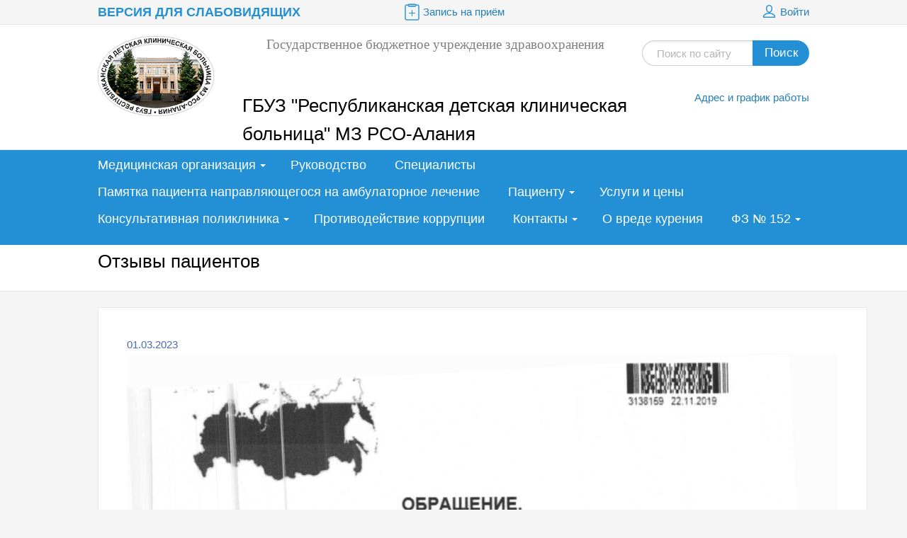

--- FILE ---
content_type: text/html; charset=UTF-8
request_url: https://rdkb.minzdravrso.ru/about/news/13668/
body_size: 10899
content:
<!DOCTYPE html>
<html>
<head>
								<title>ГБУЗ "Республиканская детская клиническая больница" МЗ РСО-Алания</title>
				<link rel="shortcut icon" type="image/x-icon" href="/bitrix/templates/beauty_modern_p0/favicon.ico" />
				<meta http-equiv="X-UA-Compatible" content="IE=edge">

				<script src="//ajax.googleapis.com/ajax/libs/jquery/2.1.3/jquery.min.js"></script>
				<meta http-equiv="Content-Type" content="text/html; charset=UTF-8" />
<meta name="keywords" content="Медицинские новости" />
<meta name="description" content="Медицинские новости" />
<link href="/bitrix/components/bitrix/news/templates/.default/bitrix/news.detail/.default/style.css?1513237191155" type="text/css"  rel="stylesheet" />
<link href="/bitrix/templates/beauty_modern_p0/components/bitrix/menu/top/style.css?151453642744" type="text/css"  data-template-style="true"  rel="stylesheet" />
<link href="/bitrix/components/bitrix/map.yandex.system/templates/.default/style.css?1513237150666" type="text/css"  data-template-style="true"  rel="stylesheet" />
<link href="/bitrix/templates/beauty_modern_p0/styles.css?17327959631172" type="text/css"  data-template-style="true"  rel="stylesheet" />
<link href="/bitrix/templates/beauty_modern_p0/template_styles.css?1732795963141618" type="text/css"  data-template-style="true"  rel="stylesheet" />
<link href="/bitrix/templates/beauty_modern_p0/css/font-awesome.min.css?150243725231114" type="text/css"  data-template-style="true"  rel="stylesheet" />
<link href="/bitrix/templates/beauty_modern_p0/css/animate.css?149459010672259" type="text/css"  data-template-style="true"  rel="stylesheet" />
<link href="/bitrix/templates/beauty_modern_p0/js/cbpViewModeSwitch/component.css?15184205164659" type="text/css"  data-template-style="true"  rel="stylesheet" />
<link href="/bitrix/templates/beauty_modern_p0/special_version.css?151453642764320" type="text/css"  data-template-style="true"  rel="stylesheet" />
<script>if(!window.BX)window.BX={};if(!window.BX.message)window.BX.message=function(mess){if(typeof mess==='object'){for(let i in mess) {BX.message[i]=mess[i];} return true;}};</script>
<script>(window.BX||top.BX).message({"JS_CORE_LOADING":"Загрузка...","JS_CORE_NO_DATA":"- Нет данных -","JS_CORE_WINDOW_CLOSE":"Закрыть","JS_CORE_WINDOW_EXPAND":"Развернуть","JS_CORE_WINDOW_NARROW":"Свернуть в окно","JS_CORE_WINDOW_SAVE":"Сохранить","JS_CORE_WINDOW_CANCEL":"Отменить","JS_CORE_WINDOW_CONTINUE":"Продолжить","JS_CORE_H":"ч","JS_CORE_M":"м","JS_CORE_S":"с","JSADM_AI_HIDE_EXTRA":"Скрыть лишние","JSADM_AI_ALL_NOTIF":"Показать все","JSADM_AUTH_REQ":"Требуется авторизация!","JS_CORE_WINDOW_AUTH":"Войти","JS_CORE_IMAGE_FULL":"Полный размер"});</script>

<script src="/bitrix/js/main/core/core.js?1723707330498410"></script>

<script>BX.Runtime.registerExtension({"name":"main.core","namespace":"BX","loaded":true});</script>
<script>BX.setJSList(["\/bitrix\/js\/main\/core\/core_ajax.js","\/bitrix\/js\/main\/core\/core_promise.js","\/bitrix\/js\/main\/polyfill\/promise\/js\/promise.js","\/bitrix\/js\/main\/loadext\/loadext.js","\/bitrix\/js\/main\/loadext\/extension.js","\/bitrix\/js\/main\/polyfill\/promise\/js\/promise.js","\/bitrix\/js\/main\/polyfill\/find\/js\/find.js","\/bitrix\/js\/main\/polyfill\/includes\/js\/includes.js","\/bitrix\/js\/main\/polyfill\/matches\/js\/matches.js","\/bitrix\/js\/ui\/polyfill\/closest\/js\/closest.js","\/bitrix\/js\/main\/polyfill\/fill\/main.polyfill.fill.js","\/bitrix\/js\/main\/polyfill\/find\/js\/find.js","\/bitrix\/js\/main\/polyfill\/matches\/js\/matches.js","\/bitrix\/js\/main\/polyfill\/core\/dist\/polyfill.bundle.js","\/bitrix\/js\/main\/core\/core.js","\/bitrix\/js\/main\/polyfill\/intersectionobserver\/js\/intersectionobserver.js","\/bitrix\/js\/main\/lazyload\/dist\/lazyload.bundle.js","\/bitrix\/js\/main\/polyfill\/core\/dist\/polyfill.bundle.js","\/bitrix\/js\/main\/parambag\/dist\/parambag.bundle.js"]);
</script>
<script>BX.Runtime.registerExtension({"name":"ui.dexie","namespace":"BX.Dexie3","loaded":true});</script>
<script>BX.Runtime.registerExtension({"name":"ls","namespace":"window","loaded":true});</script>
<script>BX.Runtime.registerExtension({"name":"fx","namespace":"window","loaded":true});</script>
<script>BX.Runtime.registerExtension({"name":"fc","namespace":"window","loaded":true});</script>
<script>BX.Runtime.registerExtension({"name":"pull.protobuf","namespace":"BX","loaded":true});</script>
<script>BX.Runtime.registerExtension({"name":"rest.client","namespace":"window","loaded":true});</script>
<script>(window.BX||top.BX).message({"pull_server_enabled":"N","pull_config_timestamp":0,"pull_guest_mode":"N","pull_guest_user_id":0});(window.BX||top.BX).message({"PULL_OLD_REVISION":"Для продолжения корректной работы с сайтом необходимо перезагрузить страницу."});</script>
<script>BX.Runtime.registerExtension({"name":"pull.client","namespace":"BX","loaded":true});</script>
<script>BX.Runtime.registerExtension({"name":"pull","namespace":"window","loaded":true});</script>
<script>(window.BX||top.BX).message({"LANGUAGE_ID":"ru","FORMAT_DATE":"DD.MM.YYYY","FORMAT_DATETIME":"DD.MM.YYYY HH:MI:SS","COOKIE_PREFIX":"BITRIX_SM","SERVER_TZ_OFFSET":"10800","UTF_MODE":"Y","SITE_ID":"r1","SITE_DIR":"\/","USER_ID":"","SERVER_TIME":1768569200,"USER_TZ_OFFSET":0,"USER_TZ_AUTO":"Y","bitrix_sessid":"f9659892450b7c2c2931161af1281b60"});</script>


<script src="/bitrix/js/ui/dexie/dist/dexie3.bundle.js?1698398076187520"></script>
<script src="/bitrix/js/main/core/core_ls.js?151323710610430"></script>
<script src="/bitrix/js/main/core/core_fx.js?151323710616888"></script>
<script src="/bitrix/js/main/core/core_frame_cache.js?170919469117037"></script>
<script src="/bitrix/js/pull/protobuf/protobuf.js?1697640527274055"></script>
<script src="/bitrix/js/pull/protobuf/model.js?169764052770928"></script>
<script src="/bitrix/js/rest/client/rest.client.js?169839602417414"></script>
<script src="/bitrix/js/pull/client/pull.client.js?172370731083600"></script>
<script type='text/javascript'>window['recaptchaFreeOptions']={'size':'normal','theme':'light','badge':'bottomright','version':'','action':'','lang':'ru','key':'6Ldr708UAAAAAFRkMeoUoJ29yZTz6qOWTefPN5Th'};</script>
<script type="text/javascript">/* 
	ReCaptcha 2.0 Google js
	modul bitrix
	Shevtcoff S.V. 
	date 24.03.17
	time 08:55
	
	Recaptchafree - object
	Recaptchafree.render() - method render
	Recaptchafree.reset() - method reset
	Recaptchafree.items - array id widget
*/

/* global grecaptcha */

"use strict";

var Recaptchafree = Recaptchafree || {};
Recaptchafree.items = new Array();
Recaptchafree.form_submit;
/**
 * render recaptcha
 * @returns false
 */
Recaptchafree.render = function() { 
   if(window.grecaptcha){
        var elements = document.querySelectorAll('div.g-recaptcha');
        var widget;
        Recaptchafree.items = [];
        for (var i = 0; i < elements.length; i++) {
            if(elements[i].innerHTML === "") {
                widget = grecaptcha.render(elements[i], {
                    'sitekey' : elements[i].getAttribute("data-sitekey"),
                    'theme' : elements[i].getAttribute("data-theme"),
                    'size' : elements[i].getAttribute("data-size"),
                    'callback' : elements[i].getAttribute("data-callback"),
                    'badge' : elements[i].getAttribute("data-badge")
                });
                elements[i].setAttribute("data-widget", widget);
                Recaptchafree.items.push(widget);
            } else {
                widget =  elements[i].getAttribute("data-widget");
                Recaptchafree.items.push(parseInt(widget));
            }
        }
    } 
    
};
/**
 * reset recaptcha after ajax or show modal
 * @returns  false
 */
Recaptchafree.reset = function() { 
   if(window.grecaptcha){
        Recaptchafree.render();
            for (var i = 0; i < Recaptchafree.items.length; i++) {
                grecaptcha.reset(Recaptchafree.items[i]);
            } 

    }  
};
/**
 * callback submit form with invisible recaptcha
 * @param {type} token
 * @returns false
 */
function RecaptchafreeSubmitForm(token) {
    if(Recaptchafree.form_submit !== undefined){
        var x = document.createElement("INPUT"); // create token input
        x.setAttribute("type", "hidden");  
        x.name = "g-recaptcha-response";
        x.value = token;
        Recaptchafree.form_submit.appendChild(x);  // append current form
        var elements = Recaptchafree.form_submit.elements;
        for (var i = 0; i < elements.length; i++) {
            if(elements[i].getAttribute("type") === "submit")  {
                var submit_hidden = document.createElement("INPUT"); // create submit input hidden
                submit_hidden.setAttribute("type", "hidden");  
                submit_hidden.name = elements[i].name;
                submit_hidden.value = elements[i].value;
                Recaptchafree.form_submit.appendChild(submit_hidden);  // append current form
            }
        }
        document.createElement('form').submit.call(Recaptchafree.form_submit); // submit form
    }       
};
/**
 * onload recaptcha  
 * @returns  false
 */
function onloadRecaptchafree(){
    Recaptchafree.render();
    // If invisible recaptcha on the page
    if (document.addEventListener) { 
        document.addEventListener('submit',function(e){
            if(e.target && e.target.tagName === "FORM"){
                var g_recaptcha = e.target.querySelectorAll('div.g-recaptcha');
                if(g_recaptcha[0] !== undefined && g_recaptcha[0].getAttribute("data-size") === "invisible"){
                    var widget_id = g_recaptcha[0].getAttribute("data-widget");
                    grecaptcha.execute(widget_id);
                    Recaptchafree.form_submit = e.target;
                    e.preventDefault();    
                }
            } 
        }, false);
    } else {
        document.attachEvent("onsubmit", function(e){
            var target = e.target || e.srcElement;
            if(e.target && e.target.tagName === "FORM"){
                var widget_id = e.target.getAttribute("data-widget");
                grecaptcha.execute(widget_id);
                Recaptchafree.form_submit = target;    
                e.returnValue = false;
            }
        });
    }
    // hide grecaptcha-badge, if multi invisible recaptcha
    var badges = document.querySelectorAll('.grecaptcha-badge'); 
    for (var i = 1; i < badges.length; i++) {
        badges[i].style.display="none";
    }
} </script>
<script>
					(function () {
						"use strict";

						var counter = function ()
						{
							var cookie = (function (name) {
								var parts = ("; " + document.cookie).split("; " + name + "=");
								if (parts.length == 2) {
									try {return JSON.parse(decodeURIComponent(parts.pop().split(";").shift()));}
									catch (e) {}
								}
							})("BITRIX_CONVERSION_CONTEXT_r1");

							if (cookie && cookie.EXPIRE >= BX.message("SERVER_TIME"))
								return;

							var request = new XMLHttpRequest();
							request.open("POST", "/bitrix/tools/conversion/ajax_counter.php", true);
							request.setRequestHeader("Content-type", "application/x-www-form-urlencoded");
							request.send(
								"SITE_ID="+encodeURIComponent("r1")+
								"&sessid="+encodeURIComponent(BX.bitrix_sessid())+
								"&HTTP_REFERER="+encodeURIComponent(document.referrer)
							);
						};

						if (window.frameRequestStart === true)
							BX.addCustomEvent("onFrameDataReceived", counter);
						else
							BX.ready(counter);
					})();
				</script>



<script src="/bitrix/templates/beauty_modern_p0/js/jquery.autocolumnlist.min.js?1514536427779"></script>
<script src="/bitrix/templates/beauty_modern_p0/js/jquery.cookie.min.js?15145364271449"></script>
<script src="/bitrix/templates/beauty_modern_p0/js/jquery.formstyler.min.js?151453642718801"></script>
<script src="/bitrix/templates/beauty_modern_p0/js/jquery.magnificpopup.min.js?151453642721245"></script>
<script src="/bitrix/templates/beauty_modern_p0/js/jquery.matchHeight-min.js?15145364273055"></script>
<script src="/bitrix/templates/beauty_modern_p0/js/jquery.owl.carousel.min.js?151453642740402"></script>
<script src="/bitrix/templates/beauty_modern_p0/js/jquery.sticky-kit.min.js?15145364273291"></script>
<script src="/bitrix/templates/beauty_modern_p0/js/jquery.tooltipster.min.js?151453642717523"></script>
<script src="/bitrix/templates/beauty_modern_p0/js/perfect-scrollbar.jquery.min.js?151453642722423"></script>
<script src="/bitrix/templates/beauty_modern_p0/js/customselect/jquery.customSelect.min.js?15184181152543"></script>
<script src="/bitrix/templates/beauty_modern_p0/js/search/jquery.hideseek.min.js?14948433044517"></script>
<script src="/bitrix/templates/beauty_modern_p0/js/special_version.js?15547256327210"></script>
<script src="/bitrix/templates/beauty_modern_p0/js/filter/mixitup.min.js?149473144288343"></script>
<script src="/bitrix/templates/beauty_modern_p0/js/main.js?154841755810928"></script>
<script src="/bitrix/components/bitrix/map.yandex.view/templates/.default/script.js?15132371501540"></script>
<script src="/bitrix/components/medsite/captcha.reload/templates/.default/script.js?15145364022453"></script>
<script>var _ba = _ba || []; _ba.push(["aid", "2690e76f75c3cb586d384b8d05241a97"]); _ba.push(["host", "rdkb.minzdravrso.ru"]); (function() {var ba = document.createElement("script"); ba.type = "text/javascript"; ba.async = true;ba.src = (document.location.protocol == "https:" ? "https://" : "http://") + "bitrix.info/ba.js";var s = document.getElementsByTagName("script")[0];s.parentNode.insertBefore(ba, s);})();</script>


																																																																																								
				

			</head>
			<body>
								<div class="body-wrapper clearfix">
					<div class="special-settings">
						<div class="container special-panel-container">
							<div class="content">
								<div class="aa-block aaFontsize">
									<div class="fl-l">
										Размер:
									</div>
 <a class="aaFontsize-small" data-aa-fontsize="small" href="#" title="Уменьшенный размер шрифта">A</a><!--
                            --><a class="aaFontsize-normal a-current" href="#" data-aa-fontsize="normal" title="Нормальный размер шрифта">A</a><!--
                          --><a class="aaFontsize-big" data-aa-fontsize="big" href="#" title="Увеличенный размер шрифта">A</a>
                        </div>
                        <div class="aa-block aaColor">
					 Цвет: <a class="aaColor-black a-current" data-aa-color="black" href="#" title="Черным по белому">C</a><!--
                            --><a class="aaColor-yellow" data-aa-color="yellow" href="#" title="Желтым по черному">C</a><!--
                          --><a class="aaColor-blue" data-aa-color="blue" href="#" title="Синим по голубому">C</a>
                        </div>
                        <div class="aa-block aaImage">
					 Изображения <span class="aaImage-wrapper"> <a class="aaImage-on a-current" data-aa-image="on" href="#">Вкл.</a><!--
					 --><a class="aaImage-off" data-aa-image="off" href="#">Выкл.</a> </span>
					</div>
					<span class="aa-block"><a href="/?set-aa=normal" data-aa-off="">Обычная версия сайта</a></span>
				</div>
			</div>
			<!-- .container special-panel-container -->
		</div>
		<!-- .special-settings -->
		<div>
			<div class="container container-top-line">
				<div class="content">
					<div class="col col-4">
						<span class="aa-enable aa-hide" tabindex="1" data-aa-on="">Версия для слабовидящих</span>
					</div>
					<!-- .col col-4 -->
					<div class="col col-4 ta-center">
						<a target="_blank" class="top-line-link" href="https://clck.ru/39ayVx"><i class="icon icon-record"></i>Запись на приём</a>
					</div>
					<!-- .col col-4 ta-center -->
					<div class="col col-4 ta-right">
						<!--'start_frame_cache_iIjGFB'-->    <a class="top-line-link" href="/auth/?backurl=/about/news/13668/"><i class="icon icon-lk"></i> Войти</a>
<!--'end_frame_cache_iIjGFB'-->   <!-- <br> -->  <!-- <br> -->  <!-- <br> -->  <!-- <br> -->  <!-- <br> --> 					</div>
					<!-- .col col-4 ta-right -->
				</div>
				<!-- .content -->
			</div>
			<!-- .container container-top-line -->
			<div class="container container-white col-padding">
				<div class="content">
					<div class="col col-9">
						<a class="logo-link" href="/" title="">  <span class="logo-block">
							<p style="text-align: center;">
 <span style="font-family: &quot;Times New Roman&quot;, Times; font-size: 14pt;">Государственное бюджетное учреждение здравоохранения</span><span style="font-family: &quot;Times New Roman&quot;, Times; font-size: 14pt;"><img width="164" src="/Logo-ГБУЗ_РДКБ-Владикавказ.png" height="113" align="left"></span>
</p>
<p style="text-align: left;">
 <span style="font-family: &quot;Times New Roman&quot;, Times; font-size: 14pt;"><br>
 </span>
</p> <span class="h1"><span class="site-name">ГБУЗ "Республиканская детская клиническая больница" МЗ РСО-Алания</span></span> </span> </a>
							</div>
							<!-- .col col-9 -->
							<div class="col col-3 ta-right">
								<div class="round-search mb20">
									<div class="search-form">
<form action="/search/index.php">
	<input class="input input-search input-round-search" type="text" name="q" value=""  placeholder="Поиск по сайту" />
    <button class="btn btn-round-search">Поиск</button>
	<!--input name="s" type="submit" value="" /-->
</form>
</div>								</div>
								<div class="header-phone">
																	</div>
								<a href="/contacts/">Адрес и график работы</a>
							</div>
							<!-- .col col-3 ta-right -->
						</div>
						<!-- .content -->
					</div>
					<!-- .container container-white col-padding -->
					<div class="container container-top-navigation">
						<div class="content">
							<div class="col col-12">
								    <nav>
        <ul class="root">
    		                                            <li class="parent">
                    <a href="/about/" tabindex="1">Медицинская организация</a>
                    <ul>
                                		                            <li><a href="/about/index.php" tabindex="1">О медицинской организации</a></li>
                    		                            <li><a href="/about/ustav/" tabindex="1">Устав</a></li>
                    		                            <li><a href="/about/structure.php" tabindex="1">Структура медицинской организации</a></li>
                    		                            <li><a href="/about/heads/" tabindex="1">Вышестоящие организации</a></li>
                    		                            <li><a href="/about/okhrana-truda/" tabindex="1">Охрана труда</a></li>
                    		                            <li><a href="/about/advert/" tabindex="1">Объявления</a></li>
                    		                            <li class="active"><a href="/about/news/" tabindex="1">Медицинские новости</a></li>
                    		                            <li><a href="/about/jobs/" tabindex="1">Вакансии</a></li>
                    		                            <li><a href="/about/license.php" tabindex="1">Лицензии</a></li>
                    		                            <li><a href="/about/gallery/" tabindex="1">Фотогалерея</a></li>
                    		                            <li><a href="/about/blog/" tabindex="1">Блог</a></li>
                    		                            <li><a href="/about/forum/" tabindex="1">Форум</a></li>
                    		                            <li><a href="/about/npa/normativno-pravovye-akty.php" tabindex="1">Нормативно-правовые акты</a></li>
                    		                    </ul></li>
                            <li><a href="/rukovodstvo.php" tabindex="1">Руководство</a></li>
                    		                            <li><a href="/spetsialisty/" tabindex="1">Специалисты</a></li>
                    		                            <li><a href="/pamyatka-patsienta-napravlyayushchegosya-na-ambulatornoe-lechenie.php" tabindex="1">Памятка пациента направляющегося на амбулаторное лечение</a></li>
                    		                                            <li class="parent">
                    <a href="/personal/" tabindex="1">Пациенту</a>
                    <ul>
                                		                            <li><a href="/personal/index.php" tabindex="1">Права и обязанности граждан в сфере охраны здоровья</a></li>
                    		                            <li><a href="/personal/svedeniya-o-lekarstvennykh-preparatakh.php" tabindex="1">Сведения о лекарственных препаратах</a></li>
                    		                            <li><a href="/personal/o-pravilakh-zapisi-na-pervichnyy-priem-konsultatsiyu-obsledovanie.php" tabindex="1">О правилах записи на первичный прием (консультацию, обследование)</a></li>
                    		                            <li><a href="/personal/pravila-podgotovki-k-diagnosticheskim-issledovaniyam.php" tabindex="1">Правила подготовки к диагностическим исследованиям</a></li>
                    		                            <li><a href="/personal/o-vidakh-meditsinskoy-pomoshchi.php" tabindex="1">О видах медицинской помощи</a></li>
                    		                            <li><a href="/personal/gospitalizatsiya.php" tabindex="1">Госпитализация</a></li>
                    		                            <li><a href="/personal/strakhovye-organizatsii.php" tabindex="1">Страховые организации</a></li>
                    		                            <li><a href="/personal/pamyatka-dlya-grazhdan-o-garantiyakh-besplatnogo-okazaniya-meditsinskoy-pomoshchi.php" tabindex="1">Памятка для граждан о гарантиях бесплатного оказания медицинской помощи</a></li>
                    		                            <li><a href="/personal/pravila-vnutrennego-rasporyadka.php" tabindex="1">Правила внутреннего распорядка</a></li>
                    		                            <li><a href="/personal/territorialnaya-programma-gosudarstvennykh-garantiy-besplatnogo-okazaniya-grazhdanam-meditsinskoy-po.php" tabindex="1">Территориальная программа государственных гарантий бесплатного оказания гражданам медицинской помощи на территории Республики Северная Осетия-Алания</a></li>
                    		                    </ul></li>
                            <li><a href="/services/" tabindex="1">Услуги и цены</a></li>
                    		                                            <li class="parent">
                    <a href="/konsultativnaya-poliklinika/" tabindex="1">Консультативная поликлиника</a>
                    <ul>
                                		                            <li><a href="/konsultativnaya-poliklinika/grafik-raboty/" tabindex="1">График работы</a></li>
                    		                            <li><a href="/konsultativnaya-poliklinika/pravila-obrashcheniya/" tabindex="1">Правила обращения</a></li>
                    		                    </ul></li>
                            <li><a href="/materialy.php?clear_cache=Y" tabindex="1">Противодействие коррупции</a></li>
                    		                                            <li class="parent">
                    <a href="/contacts/" tabindex="1">Контакты</a>
                    <ul>
                                		                            <li><a href="/contacts/telefony-podrazdeleniy.php" tabindex="1">Телефоны подразделений</a></li>
                    		                            <li><a href="/contacts/obratnaya-svyaz.php" tabindex="1">Обратная связь</a></li>
                    		                    </ul></li>
                            <li><a href="/novyy-razdel/" tabindex="1">О вреде курения</a></li>
                    		                                            <li class="parent">
                    <a href="/fz-152/" tabindex="1">ФЗ № 152</a>
                    <ul>
                                		                            <li><a href="/fz-152/soglasie-na-obrabotku-personalnykh-dannykh.php" tabindex="1">Согласие на обработку персональных данных</a></li>
                    		                            <li><a href="/fz-152/politika-v-otnoshenii-obrabotki-personalnykh-dannykh.php" tabindex="1">Политика в отношении обработки персональных данных</a></li>
                    		                    </ul></li>
                            <li class="last"><a href="/employees/" tabindex="1"></a></li>
                                </ul>
    </nav>
							</div>
							<!-- .col col-12 -->
						</div>
						<!-- .content -->
					</div>
					<!-- .container container-top-navigation -->
				</div>
								<div class="container container-h1 container-white">
					<div class="content">
						<div class="col col-12">
													</div>
						 <div class="col col-12 mb20"><h1>Отзывы пациентов</h1></div>					</div>
					<!-- .content -->
				</div>
								<!-- .container container-h1 container-white --> 				<div class="container container-main">
					<div class="content">
						<div class="col col-12">
							<div class="white-content-box col-margin-top"><div class="news-detail">
				<span class="news-date-time">01.03.2023</span>
						<img width="1063" src="/upload/Docs/2_otz.jpg" height="1453">		<div style="clear:both"></div>
	<br />
	</div><p><a href="/about/news/">Возврат к списку</a></p>
                        </div>                    </div> <!-- .col col-12 -->
				</div> <!-- .content -->
			</div> <!-- .container container-main -->
		</div> <!-- .body-wrapper clearfix -->
		<div class="footer-wrapper">
			<div class="container container-primary-line col-padding col-margin-top">
				<div class="content">
					<div class="col col-12">
						Есть вопросы? Просто позвоните нам&nbsp;+7&nbsp;(8672) 25-17-87
<p align="center">
</p>
<p align="center">
	 <script>
function BX_SetPlacemarks_MAP_mF8Ev4(map)
{
	if(typeof window["BX_YMapAddPlacemark"] != 'function')
	{
		/* If component's result was cached as html,
		 * script.js will not been loaded next time.
		 * let's do it manualy.
		*/

		(function(d, s, id)
		{
			var js, bx_ym = d.getElementsByTagName(s)[0];
			if (d.getElementById(id)) return;
			js = d.createElement(s); js.id = id;
			js.src = "/bitrix/components/bitrix/map.yandex.view/templates/.default/script.js";
			bx_ym.parentNode.insertBefore(js, bx_ym);
		}(document, 'script', 'bx-ya-map-js'));

		var ymWaitIntervalId = setInterval( function(){
				if(typeof window["BX_YMapAddPlacemark"] == 'function')
				{
					BX_SetPlacemarks_MAP_mF8Ev4(map);
					clearInterval(ymWaitIntervalId);
				}
			}, 300
		);

		return;
	}

	var arObjects = {PLACEMARKS:[],POLYLINES:[]};
	arObjects.PLACEMARKS[arObjects.PLACEMARKS.length] = BX_YMapAddPlacemark(map, {'LON':'44.660315122256','LAT':'43.027839156878','TEXT':'Республиканская детская клиническая больница'});
}
</script>
<div class="bx-yandex-view-layout">
	<div class="bx-yandex-view-map">
		<script>
			var script = document.createElement('script');
			script.src = 'https://api-maps.yandex.ru/2.0/?load=package.full&mode=release&lang=ru-RU&wizard=bitrix';
			(document.head || document.documentElement).appendChild(script);
			script.onload = function () {
				this.parentNode.removeChild(script);
			};
		</script>
		<script>

if (!window.GLOBAL_arMapObjects)
	window.GLOBAL_arMapObjects = {};

function init_MAP_mF8Ev4()
{
	if (!window.ymaps)
		return;

	var node = BX("BX_YMAP_MAP_mF8Ev4");
	node.innerHTML = '';

	var map = window.GLOBAL_arMapObjects['MAP_mF8Ev4'] = new ymaps.Map(node, {
		center: [43.027630568029, 44.659821595797],
		zoom: 17,
		type: 'yandex#map'
	});

	if (map.behaviors.isEnabled("scrollZoom"))
		map.behaviors.disable("scrollZoom");
	map.behaviors.enable("dblClickZoom");
	map.behaviors.enable("drag");
	if (map.behaviors.isEnabled("rightMouseButtonMagnifier"))
		map.behaviors.disable("rightMouseButtonMagnifier");
	map.controls.add('zoomControl');
	map.controls.add('smallZoomControl');
	map.controls.add('miniMap');
	map.controls.add('typeSelector');
	map.controls.add('scaleLine');
	if (window.BX_SetPlacemarks_MAP_mF8Ev4)
	{
		window.BX_SetPlacemarks_MAP_mF8Ev4(map);
	}
}

(function bx_ymaps_waiter(){
	if(typeof ymaps !== 'undefined')
		ymaps.ready(init_MAP_mF8Ev4);
	else
		setTimeout(bx_ymaps_waiter, 100);
})();


/* if map inits in hidden block (display:none)
*  after the block showed
*  for properly showing map this function must be called
*/
function BXMapYandexAfterShow(mapId)
{
	if(window.GLOBAL_arMapObjects[mapId] !== undefined)
		window.GLOBAL_arMapObjects[mapId].container.fitToViewport();
}

</script>
<div id="BX_YMAP_MAP_mF8Ev4" class="bx-yandex-map" style="height: 480px; width: 100%;max-width: 100%;">загрузка карты...</div>	</div>
</div>
</p>					</div> <!-- .col col-12 -->
				</div> <!-- .content -->
			</div> <!-- .container container-primary-line col-padding col-margin-top -->
			<footer class="container container-footer">
				<div class="container container-white">
					<div class="content footer-menu-wrapper">
												<div class="col col-4">
							<h4 class="footer-header">Контакты</h4>
							<div class="footer-contacts">
                                <p style="text-align: right;" align="center">
 <span style="font-family: &quot;Times New Roman&quot;, Times; font-size: 13pt;"><b>362003,г. ВЛАДИКАВКАЗ, ул.&nbsp; БАРБАШОВА, 33 </b></span><span style="font-family: &quot;Times New Roman&quot;, Times; font-size: 13pt;"><b> </b></span><b> </b>
</p>
 <b> </b><span style="font-family: &quot;Times New Roman&quot;, Times; font-size: 13pt;"><b> </b></span><span style="font-family: &quot;Times New Roman&quot;, Times; font-size: 13pt;"><b> </b></span><span style="font-family: &quot;Times New Roman&quot;, Times; font-size: 13pt;"><b> </b></span><b> </b>
<p style="text-align: right;">
 <b> </b><span style="font-family: &quot;Times New Roman&quot;, Times; font-size: 13pt;"><b> </b></span><span style="font-family: &quot;Times New Roman&quot;, Times; font-size: 13pt;"><b> </b></span><span style="font-family: &quot;Times New Roman&quot;, Times; font-size: 13pt;"><b> </b></span><b> </b>
</p>
 <b> </b><span style="font-family: &quot;Times New Roman&quot;, Times; font-size: 13pt;"><b> </b></span><span style="font-family: &quot;Times New Roman&quot;, Times; font-size: 13pt;"><b> </b></span><span style="font-family: &quot;Times New Roman&quot;, Times; font-size: 13pt;"><b> </b></span><b> </b>
<p style="text-align: right;">
 <b> </b><span style="font-family: &quot;Times New Roman&quot;, Times; font-size: 13pt;"><b> </b></span><span style="font-family: &quot;Times New Roman&quot;, Times; font-size: 13pt;"><b> </b></span><span style="font-family: &quot;Times New Roman&quot;, Times; font-size: 13pt;"><b> </b></span><b> </b>
</p>
 <b> </b><span style="font-family: &quot;Times New Roman&quot;, Times; font-size: 13pt;"><b> </b></span><span style="font-family: &quot;Times New Roman&quot;, Times; font-size: 13pt;"><b> </b></span><span style="font-family: &quot;Times New Roman&quot;, Times; font-size: 13pt;"><b> </b></span><b> </b>
<p style="text-align: right;">
 <b> </b><span style="font-family: &quot;Times New Roman&quot;, Times; font-size: 13pt;"><b> </b></span><span style="font-family: &quot;Times New Roman&quot;, Times; font-size: 13pt;"><b> </b></span><span style="font-family: &quot;Times New Roman&quot;, Times; font-size: 13pt;"><b> </b></span><b> </b>
</p>
 <b> </b><span style="font-family: &quot;Times New Roman&quot;, Times; font-size: 13pt;"><b> </b></span><span style="font-family: &quot;Times New Roman&quot;, Times; font-size: 13pt;"><b> </b></span><span style="font-family: &quot;Times New Roman&quot;, Times; font-size: 13pt;"><b> </b></span><b> </b>
<p style="text-align: right;">
 <b> </b><span style="font-family: &quot;Times New Roman&quot;, Times; font-size: 13pt;"><b> </b></span><span style="font-family: &quot;Times New Roman&quot;, Times; font-size: 13pt;"><b> </b></span><span style="font-family: &quot;Times New Roman&quot;, Times; font-size: 13pt;"><b> </b></span><b> </b>
</p>
 <b> </b><span style="font-family: &quot;Times New Roman&quot;, Times; font-size: 13pt;"><b> </b></span><span style="font-family: &quot;Times New Roman&quot;, Times; font-size: 13pt;"><b> </b></span><span style="font-family: &quot;Times New Roman&quot;, Times; font-size: 13pt;"><b> </b></span><b> </b>
<p style="text-align: right;">
 <b> </b><span style="font-family: &quot;Times New Roman&quot;, Times; font-size: 13pt;"><b> </b></span><span style="font-family: &quot;Times New Roman&quot;, Times; font-size: 13pt;"><b> </b></span><span style="font-family: &quot;Times New Roman&quot;, Times; font-size: 13pt;"><b> </b></span><b> </b>
</p>
 <b> </b><span style="font-family: &quot;Times New Roman&quot;, Times; font-size: 13pt;"><b> </b></span><span style="font-family: &quot;Times New Roman&quot;, Times; font-size: 13pt;"><b> </b></span><span style="font-family: &quot;Times New Roman&quot;, Times; font-size: 13pt;"><b> </b></span><b> </b>
<p style="text-align: right;">
 <b> </b><span style="font-family: &quot;Times New Roman&quot;, Times; font-size: 13pt;"><b> </b></span><span style="font-family: &quot;Times New Roman&quot;, Times; font-size: 13pt;"><b> </b></span><span style="font-family: &quot;Times New Roman&quot;, Times; font-size: 13pt;"><b> </b></span><b> </b>
</p>
 <b> </b><span style="font-family: &quot;Times New Roman&quot;, Times; font-size: 13pt;"><b> </b></span><span style="font-family: &quot;Times New Roman&quot;, Times; font-size: 13pt;"><b> </b></span><span style="font-family: &quot;Times New Roman&quot;, Times; font-size: 13pt;"><b> </b></span><b> </b>
<p style="text-align: right;">
 <b> </b><span style="font-family: &quot;Times New Roman&quot;, Times; font-size: 13pt;"><b> </b></span><span style="font-family: &quot;Times New Roman&quot;, Times; font-size: 13pt;"><b> </b></span><span style="font-family: &quot;Times New Roman&quot;, Times; font-size: 13pt;"><b> </b></span><b> </b>
</p>
 <b> </b><span style="font-family: &quot;Times New Roman&quot;, Times; font-size: 13pt;"><b> </b></span><span style="font-family: &quot;Times New Roman&quot;, Times; font-size: 13pt;"><b> </b></span><span style="font-family: &quot;Times New Roman&quot;, Times; font-size: 13pt;"><b> </b></span><b> </b>
<p style="text-align: right;">
 <b> </b><span style="font-family: &quot;Times New Roman&quot;, Times; font-size: 13pt;"><b> </b></span><span style="font-family: &quot;Times New Roman&quot;, Times; font-size: 13pt;"><b> </b></span><b><span style="font-family: &quot;Times New Roman&quot;, Times; font-size: 13pt;">Часы приема главного врача</span></b><span style="font-family: &quot;Times New Roman&quot;, Times; font-size: 13pt;"><b>: </b></span><span style="font-family: &quot;Times New Roman&quot;, Times; font-size: 13pt;"><b> </b></span><b> </b>
</p>
 <b> </b><span style="font-family: &quot;Times New Roman&quot;, Times; font-size: 13pt;"><b> </b></span><span style="font-family: &quot;Times New Roman&quot;, Times; font-size: 13pt;"><b> </b></span><span style="font-family: &quot;Times New Roman&quot;, Times; font-size: 13pt;"><b> </b></span><b> </b>
<p style="text-align: right;">
 <b> </b><span style="font-family: &quot;Times New Roman&quot;, Times; font-size: 13pt;"><b> </b></span><span style="font-family: &quot;Times New Roman&quot;, Times; font-size: 13pt;"><b> </b></span><span style="font-family: &quot;Times New Roman&quot;, Times; font-size: 13pt;"><b> </b></span><b> </b>
</p>
 <b> </b><span style="font-family: &quot;Times New Roman&quot;, Times; font-size: 13pt;"><b> </b></span><span style="font-family: &quot;Times New Roman&quot;, Times; font-size: 13pt;"><b> </b></span><span style="font-family: &quot;Times New Roman&quot;, Times; font-size: 13pt;"><b> </b></span><b> </b>
<p style="text-align: right;">
 <b> </b><span style="font-family: &quot;Times New Roman&quot;, Times; font-size: 13pt;"><b> </b></span><span style="font-family: &quot;Times New Roman&quot;, Times; font-size: 13pt;"><b> </b></span><span style="font-family: &quot;Times New Roman&quot;, Times; font-size: 13pt;"><b> </b></span><b> </b>
</p>
 <b> </b><span style="font-family: &quot;Times New Roman&quot;, Times; font-size: 13pt;"><b> </b></span><span style="font-family: &quot;Times New Roman&quot;, Times; font-size: 13pt;"><b> </b></span><span style="font-family: &quot;Times New Roman&quot;, Times; font-size: 13pt;"><b> </b></span><b> </b>
<p style="text-align: right;">
 <b> </b><span style="font-family: &quot;Times New Roman&quot;, Times; font-size: 13pt;"><b> </b></span><span style="font-family: &quot;Times New Roman&quot;, Times; font-size: 13pt;"><b> </b></span><span style="font-family: &quot;Times New Roman&quot;, Times; font-size: 13pt;"><b> </b></span><b> </b>
</p>
 <b> </b><span style="font-family: &quot;Times New Roman&quot;, Times; font-size: 13pt;"><b> </b></span><span style="font-family: &quot;Times New Roman&quot;, Times; font-size: 13pt;"><b> </b></span><span style="font-family: &quot;Times New Roman&quot;, Times; font-size: 13pt;"><b> </b></span><b> </b>
<p style="text-align: right;">
 <b> </b><span style="font-family: &quot;Times New Roman&quot;, Times; font-size: 13pt;"><b> </b></span><span style="font-family: &quot;Times New Roman&quot;, Times; font-size: 13pt;"><b> </b></span><span style="font-family: &quot;Times New Roman&quot;, Times; font-size: 13pt;"><b> </b></span><b> </b>
</p>
 <b> </b><span style="font-family: &quot;Times New Roman&quot;, Times; font-size: 13pt;"><b> </b></span><span style="font-family: &quot;Times New Roman&quot;, Times; font-size: 13pt;"><b> </b></span><span style="font-family: &quot;Times New Roman&quot;, Times; font-size: 13pt;"><b> </b></span><b> </b>
<p style="text-align: right;">
 <b> </b><span style="font-family: &quot;Times New Roman&quot;, Times; font-size: 13pt;"><b> </b></span><span style="font-family: &quot;Times New Roman&quot;, Times; font-size: 13pt;"><b> </b></span><span style="font-family: &quot;Times New Roman&quot;, Times; font-size: 13pt;"><b> </b></span><b> </b>
</p>
 <b> </b><span style="font-family: &quot;Times New Roman&quot;, Times; font-size: 13pt;"><b> </b></span><span style="font-family: &quot;Times New Roman&quot;, Times; font-size: 13pt;"><b> </b></span><span style="font-family: &quot;Times New Roman&quot;, Times; font-size: 13pt;"><b> </b></span><b> </b>
<p style="text-align: right;">
 <b> </b><span style="font-family: &quot;Times New Roman&quot;, Times; font-size: 13pt;"><b> </b></span><span style="font-family: &quot;Times New Roman&quot;, Times; font-size: 13pt;"><b> </b></span><span style="font-family: &quot;Times New Roman&quot;, Times; font-size: 13pt;"><b> </b></span><b> </b>
</p>
 <b> </b><span style="font-family: &quot;Times New Roman&quot;, Times; font-size: 13pt;"><b> </b></span><span style="font-family: &quot;Times New Roman&quot;, Times; font-size: 13pt;"><b> </b></span><span style="font-family: &quot;Times New Roman&quot;, Times; font-size: 13pt;"><b> </b></span><b> </b>
<p style="text-align: right;">
 <b> </b><span style="font-family: &quot;Times New Roman&quot;, Times; font-size: 13pt;"><b> </b></span><span style="font-family: &quot;Times New Roman&quot;, Times; font-size: 13pt;"><b> </b></span><span style="font-family: &quot;Times New Roman&quot;, Times; font-size: 13pt;"><b> </b></span><b> </b>
</p>
 <b> </b><span style="font-family: &quot;Times New Roman&quot;, Times; font-size: 13pt;"><b> </b></span><span style="font-family: &quot;Times New Roman&quot;, Times; font-size: 13pt;"><b> </b></span><span style="font-family: &quot;Times New Roman&quot;, Times; font-size: 13pt;"><b> </b></span><b> </b>
<p style="text-align: right;">
 <b> </b><span style="font-family: &quot;Times New Roman&quot;, Times; font-size: 13pt;"><b> </b></span><span style="font-family: &quot;Times New Roman&quot;, Times; font-size: 13pt;"><b>
	Каждый вторник месяца с 14-00 до 16-00</b></span><br>
 <b> </b><span style="font-family: &quot;Times New Roman&quot;, Times; font-size: 13pt;"><b> </b></span><span style="font-family: &quot;Times New Roman&quot;, Times; font-size: 13pt;"><b> </b></span><span style="font-family: &quot;Times New Roman&quot;, Times; font-size: 13pt;"><b> </b></span><b> </b>
</p>
 <b> </b><span style="font-family: &quot;Times New Roman&quot;, Times; font-size: 13pt;"><b> </b></span><span style="font-family: &quot;Times New Roman&quot;, Times; font-size: 13pt;"><b> </b></span><span style="font-family: &quot;Times New Roman&quot;, Times; font-size: 13pt;"><b> </b></span><b> </b>
<p style="text-align: right;">
 <b> </b><span style="font-family: &quot;Times New Roman&quot;, Times; font-size: 13pt;"><b> </b></span><span style="font-family: &quot;Times New Roman&quot;, Times; font-size: 13pt;"><b> </b></span><span style="font-family: &quot;Times New Roman&quot;, Times; font-size: 13pt;"><b> </b></span><b> </b>
</p>
 <b> </b><span style="font-family: &quot;Times New Roman&quot;, Times; font-size: 13pt;"><b> </b></span><span style="font-family: &quot;Times New Roman&quot;, Times; font-size: 13pt;"><b> </b></span><span style="font-family: &quot;Times New Roman&quot;, Times; font-size: 13pt;"><b> </b></span><b> </b>
<p style="text-align: right;">
 <b> </b><span style="font-family: &quot;Times New Roman&quot;, Times; font-size: 13pt;"><b> </b></span><span style="font-family: &quot;Times New Roman&quot;, Times; font-size: 13pt;"><b> </b></span><span style="font-family: &quot;Times New Roman&quot;, Times; font-size: 13pt;"><b> </b></span><b> </b>
</p>
 <b> </b><span style="font-family: &quot;Times New Roman&quot;, Times; font-size: 13pt;"><b> </b></span><span style="font-family: &quot;Times New Roman&quot;, Times; font-size: 13pt;"><b> </b></span><span style="font-family: &quot;Times New Roman&quot;, Times; font-size: 13pt;"><b> </b></span><b> </b>
<p style="text-align: right;">
 <b> </b><span style="font-family: &quot;Times New Roman&quot;, Times; font-size: 13pt;"><b> </b></span><span style="font-family: &quot;Times New Roman&quot;, Times; font-size: 13pt;"><b> </b></span><span style="font-family: &quot;Times New Roman&quot;, Times; font-size: 13pt;"><b> </b></span><b> </b>
</p>
 <b> </b><span style="font-family: &quot;Times New Roman&quot;, Times; font-size: 13pt;"><b> </b></span><span style="font-family: &quot;Times New Roman&quot;, Times; font-size: 13pt;"><b> </b></span><span style="font-family: &quot;Times New Roman&quot;, Times; font-size: 13pt;"><b> </b></span><b> </b>
<p style="text-align: right;">
 <b> </b><span style="font-family: &quot;Times New Roman&quot;, Times; font-size: 13pt;"><b> </b></span><span style="font-family: &quot;Times New Roman&quot;, Times; font-size: 13pt;"><b> </b></span><span style="font-family: &quot;Times New Roman&quot;, Times; font-size: 13pt;"><b> </b></span><b> </b>
</p>
 <b> </b><span style="font-family: &quot;Times New Roman&quot;, Times; font-size: 13pt;"><b> </b></span><span style="font-family: &quot;Times New Roman&quot;, Times; font-size: 13pt;"><b> </b></span><span style="font-family: &quot;Times New Roman&quot;, Times; font-size: 13pt;"><b> </b></span><b> </b>
<p style="text-align: right;">
 <b> </b><span style="font-family: &quot;Times New Roman&quot;, Times; font-size: 13pt;"><b> </b></span><span style="font-family: &quot;Times New Roman&quot;, Times; font-size: 13pt;"><b> </b></span><span style="font-family: &quot;Times New Roman&quot;, Times; font-size: 13pt;"><b> </b></span><b> </b>
</p>
 <b> </b><span style="font-family: &quot;Times New Roman&quot;, Times; font-size: 13pt;"><b> </b></span><span style="font-family: &quot;Times New Roman&quot;, Times; font-size: 13pt;"><b> </b></span><span style="font-family: &quot;Times New Roman&quot;, Times; font-size: 13pt;"><b> </b></span><b> </b>
<p style="text-align: right;">
 <b> </b><span style="font-family: &quot;Times New Roman&quot;, Times; font-size: 13pt;"><b> </b></span><span style="font-family: &quot;Times New Roman&quot;, Times; font-size: 13pt;"><b> </b></span><span style="font-family: &quot;Times New Roman&quot;, Times; font-size: 13pt;"><b> </b></span><b> </b>
</p>
 <b> </b><span style="font-family: &quot;Times New Roman&quot;, Times; font-size: 13pt;"><b> </b></span><span style="font-family: &quot;Times New Roman&quot;, Times; font-size: 13pt;"><b> </b></span><span style="font-family: &quot;Times New Roman&quot;, Times; font-size: 13pt;"><b> </b></span><b> </b>
<p style="text-align: right;">
 <b> </b><span style="font-family: &quot;Times New Roman&quot;, Times; font-size: 13pt;"><b> </b></span><span style="font-family: &quot;Times New Roman&quot;, Times; font-size: 13pt;"><b> </b></span><span style="font-family: &quot;Times New Roman&quot;, Times; font-size: 13pt;"><b> </b></span><b> </b>
</p>
 <b> </b><span style="font-family: &quot;Times New Roman&quot;, Times; font-size: 13pt;"><b> </b></span><span style="font-family: &quot;Times New Roman&quot;, Times; font-size: 13pt;"><b> </b></span><span style="font-family: &quot;Times New Roman&quot;, Times; font-size: 13pt;"><b> </b></span><b> </b>
<p style="text-align: right;">
 <b> </b><span style="font-family: &quot;Times New Roman&quot;, Times; font-size: 13pt;"><b> </b></span><span style="font-family: &quot;Times New Roman&quot;, Times; font-size: 13pt;"><b>
	8 (8672) 25-17-87 </b></span><span style="font-family: &quot;Times New Roman&quot;, Times; font-size: 13pt;"><b> </b></span><b> </b>
</p>
 <b> </b><span style="font-family: &quot;Times New Roman&quot;, Times; font-size: 13pt;"><b> </b></span><span style="font-family: &quot;Times New Roman&quot;, Times; font-size: 13pt;"><b> </b></span><span style="font-family: &quot;Times New Roman&quot;, Times; font-size: 13pt;"><b> </b></span><b> </b>
<p style="text-align: right;">
 <b> </b><span style="font-family: &quot;Times New Roman&quot;, Times; font-size: 13pt;"><b> </b></span><span style="font-family: &quot;Times New Roman&quot;, Times; font-size: 13pt;"><b> </b></span><span style="font-family: &quot;Times New Roman&quot;, Times; font-size: 13pt;"><b> </b></span><b> </b>
</p>
 <b> </b><span style="font-family: &quot;Times New Roman&quot;, Times; font-size: 13pt;"><b> </b></span><span style="font-family: &quot;Times New Roman&quot;, Times; font-size: 13pt;"><b> </b></span><span style="font-family: &quot;Times New Roman&quot;, Times; font-size: 13pt;"><b> </b></span><b> </b>
<p style="text-align: right;">
 <b> </b><span style="font-family: &quot;Times New Roman&quot;, Times; font-size: 13pt;"><b> </b></span><span style="font-family: &quot;Times New Roman&quot;, Times; font-size: 13pt;"><b> </b></span><span style="font-family: &quot;Times New Roman&quot;, Times; font-size: 13pt;"><b> </b></span><b> </b>
</p>
 <b> </b><span style="font-family: &quot;Times New Roman&quot;, Times; font-size: 13pt;"><b> </b></span><span style="font-family: &quot;Times New Roman&quot;, Times; font-size: 13pt;"><b> </b></span><span style="font-family: &quot;Times New Roman&quot;, Times; font-size: 13pt;"><b> </b></span><b> </b>
<p style="text-align: right;">
 <b> </b><span style="font-family: &quot;Times New Roman&quot;, Times; font-size: 13pt;"><b> </b></span><span style="font-family: &quot;Times New Roman&quot;, Times; font-size: 13pt;"><b> </b></span><span style="font-family: &quot;Times New Roman&quot;, Times; font-size: 13pt;"><b> </b></span><b> </b>
</p>
 <b> </b><span style="font-family: &quot;Times New Roman&quot;, Times; font-size: 13pt;"><b> </b></span><span style="font-family: &quot;Times New Roman&quot;, Times; font-size: 13pt;"><b> </b></span><span style="font-family: &quot;Times New Roman&quot;, Times; font-size: 13pt;"><b> </b></span><b> </b>
<p style="text-align: right;">
 <b> </b><span style="font-family: &quot;Times New Roman&quot;, Times; font-size: 13pt;"><b> </b></span><span style="font-family: &quot;Times New Roman&quot;, Times; font-size: 13pt;"><b> </b></span><span style="font-family: &quot;Times New Roman&quot;, Times; font-size: 13pt;"><b> </b></span><b> </b>
</p>
 <b> </b><span style="font-family: &quot;Times New Roman&quot;, Times; font-size: 13pt;"><b> </b></span><span style="font-family: &quot;Times New Roman&quot;, Times; font-size: 13pt;"><b> </b></span><span style="font-family: &quot;Times New Roman&quot;, Times; font-size: 13pt;"><b> </b></span><b> </b>
<p style="text-align: right;">
 <b> </b><span style="font-family: &quot;Times New Roman&quot;, Times; font-size: 13pt;"><b> </b></span><span style="font-family: &quot;Times New Roman&quot;, Times; font-size: 13pt;"><b> </b></span><span style="font-family: &quot;Times New Roman&quot;, Times; font-size: 13pt;"><b> </b></span><b> </b>
</p>
 <b> </b><span style="font-family: &quot;Times New Roman&quot;, Times; font-size: 13pt;"><b> </b></span><span style="font-family: &quot;Times New Roman&quot;, Times; font-size: 13pt;"><b> </b></span><span style="font-family: &quot;Times New Roman&quot;, Times; font-size: 13pt;"><b> </b></span><b> </b>
<p style="text-align: right;">
 <b> </b><span style="font-family: &quot;Times New Roman&quot;, Times; font-size: 13pt;"><b> </b></span><span style="font-family: &quot;Times New Roman&quot;, Times; font-size: 13pt;"><b> </b></span><span style="font-family: &quot;Times New Roman&quot;, Times; font-size: 13pt;"><b> </b></span><b> </b>
</p>
 <b> </b><span style="font-family: &quot;Times New Roman&quot;, Times; font-size: 13pt;"><b> </b></span><span style="font-family: &quot;Times New Roman&quot;, Times; font-size: 13pt;"><b> </b></span><span style="font-family: &quot;Times New Roman&quot;, Times; font-size: 13pt;"><b> </b></span><b> </b>
<p style="text-align: right;">
 <b> </b><span style="font-family: &quot;Times New Roman&quot;, Times; font-size: 13pt;"><b> </b></span><span style="font-family: &quot;Times New Roman&quot;, Times; font-size: 13pt;"><b> </b></span><span style="font-family: &quot;Times New Roman&quot;, Times; font-size: 13pt;"><b> </b></span><b> </b>
</p>
 <b> </b><span style="font-family: &quot;Times New Roman&quot;, Times; font-size: 13pt;"><b> </b></span><span style="font-family: &quot;Times New Roman&quot;, Times; font-size: 13pt;"><b> </b></span><span style="font-family: &quot;Times New Roman&quot;, Times; font-size: 13pt;"><b> </b></span><b> </b>
<p style="text-align: right;">
 <b> </b><span style="font-family: &quot;Times New Roman&quot;, Times; font-size: 13pt;"><b> </b></span><span style="font-family: &quot;Times New Roman&quot;, Times; font-size: 13pt;"><b> </b></span><span style="font-family: &quot;Times New Roman&quot;, Times; font-size: 13pt;"><b> </b></span><b> </b>
</p>
 <b> </b><span style="font-family: &quot;Times New Roman&quot;, Times; font-size: 13pt;"><b> </b></span><span style="font-family: &quot;Times New Roman&quot;, Times; font-size: 13pt;"><b> </b></span><span style="font-family: &quot;Times New Roman&quot;, Times; font-size: 13pt;"><b> </b></span><b> </b>
<p style="text-align: right;">
 <b> </b><span style="font-family: &quot;Times New Roman&quot;, Times; font-size: 13pt;"><b> </b></span><span style="font-family: &quot;Times New Roman&quot;, Times; font-size: 13pt;"><b> </b></span><span style="font-family: &quot;Times New Roman&quot;, Times; font-size: 13pt;"><b> </b></span><b> </b>
</p>
 <b> </b><span style="font-family: &quot;Times New Roman&quot;, Times; font-size: 13pt;"><b> </b></span><span style="font-family: &quot;Times New Roman&quot;, Times; font-size: 13pt;"><b> </b></span><span style="font-family: &quot;Times New Roman&quot;, Times; font-size: 13pt;"><b> </b></span><b> </b>
<p style="text-align: right;">
 <b> </b><span style="font-family: &quot;Times New Roman&quot;, Times; font-size: 13pt;"><b> </b></span><span style="font-family: &quot;Times New Roman&quot;, Times; font-size: 13pt;"><b> </b></span><b><span style="font-family: &quot;Times New Roman&quot;, Times; font-size: 13pt;">Телефон горячей линии</span></b><span style="font-family: &quot;Times New Roman&quot;, Times; font-size: 13pt;"><b>: <br>
	 +7(918) 829-38-30,&nbsp;</b></span><br>
 <b> </b><span style="font-family: &quot;Times New Roman&quot;, Times; font-size: 13pt;"><b> </b></span><span style="font-family: &quot;Times New Roman&quot;, Times; font-size: 13pt;"><b>
	&nbsp;99-38-30 &nbsp;Круглосуточно!</b> </span><span style="font-family: &quot;Times New Roman&quot;, Times; font-size: 13pt;"> </span>
</p>
 <span style="font-family: &quot;Times New Roman&quot;, Times; font-size: 13pt;"> </span><span style="font-family: &quot;Times New Roman&quot;, Times; font-size: 13pt;"> </span><span style="font-family: &quot;Times New Roman&quot;, Times; font-size: 13pt;"> </span>
<p style="text-align: right;">
 <span style="font-family: &quot;Times New Roman&quot;, Times; font-size: 13pt;"> </span><span style="font-family: &quot;Times New Roman&quot;, Times; font-size: 13pt;"> </span><span style="font-family: &quot;Times New Roman&quot;, Times; font-size: 13pt;"> </span>
</p>
 <span style="font-family: &quot;Times New Roman&quot;, Times; font-size: 13pt;"> </span><span style="font-family: &quot;Times New Roman&quot;, Times; font-size: 13pt;"> </span><span style="font-family: &quot;Times New Roman&quot;, Times; font-size: 13pt;"> </span>
<p style="text-align: right;">
 <span style="font-family: &quot;Times New Roman&quot;, Times; font-size: 13pt;"> </span><span style="font-family: &quot;Times New Roman&quot;, Times; font-size: 13pt;"> </span><span style="font-family: &quot;Times New Roman&quot;, Times; font-size: 13pt;"> </span>
</p>
 <span style="font-family: &quot;Times New Roman&quot;, Times; font-size: 13pt;"> </span><span style="font-family: &quot;Times New Roman&quot;, Times; font-size: 13pt;"> </span><span style="font-family: &quot;Times New Roman&quot;, Times; font-size: 13pt;"> </span>
<p style="text-align: right;">
 <span style="font-family: &quot;Times New Roman&quot;, Times; font-size: 13pt;"> </span><span style="font-family: &quot;Times New Roman&quot;, Times; font-size: 13pt;"> </span><span style="font-family: &quot;Times New Roman&quot;, Times; font-size: 13pt;"> </span>
</p>
 <span style="font-family: &quot;Times New Roman&quot;, Times; font-size: 13pt;"> </span><span style="font-family: &quot;Times New Roman&quot;, Times; font-size: 13pt;"> </span><span style="font-family: &quot;Times New Roman&quot;, Times; font-size: 13pt;"> </span>
<p style="text-align: right;">
 <span style="font-family: &quot;Times New Roman&quot;, Times; font-size: 13pt;"> </span><span style="font-family: &quot;Times New Roman&quot;, Times; font-size: 13pt;"> </span><span style="font-family: &quot;Times New Roman&quot;, Times; font-size: 13pt;"> </span>
</p>
 <span style="font-family: &quot;Times New Roman&quot;, Times; font-size: 13pt;"> </span><span style="font-family: &quot;Times New Roman&quot;, Times; font-size: 13pt;"> </span><span style="font-family: &quot;Times New Roman&quot;, Times; font-size: 13pt;"> </span>
<p style="text-align: right;">
 <span style="font-family: &quot;Times New Roman&quot;, Times; font-size: 13pt;"> </span><span style="font-family: &quot;Times New Roman&quot;, Times; font-size: 13pt;"> </span><span style="font-family: &quot;Times New Roman&quot;, Times; font-size: 13pt;"> </span>
</p>
 <span style="font-family: &quot;Times New Roman&quot;, Times; font-size: 13pt;"> </span><span style="font-family: &quot;Times New Roman&quot;, Times; font-size: 13pt;"> </span><span style="font-family: &quot;Times New Roman&quot;, Times; font-size: 13pt;"> </span>
<p style="text-align: right;">
 <span style="font-family: &quot;Times New Roman&quot;, Times; font-size: 13pt;"> </span><span style="font-family: &quot;Times New Roman&quot;, Times; font-size: 13pt;"> </span><span style="font-family: &quot;Times New Roman&quot;, Times; font-size: 13pt;"> </span>
</p>
 <span style="font-family: &quot;Times New Roman&quot;, Times; font-size: 13pt;"> </span><span style="font-family: &quot;Times New Roman&quot;, Times; font-size: 13pt;"> </span><span style="font-family: &quot;Times New Roman&quot;, Times; font-size: 13pt;"> </span>
<p style="text-align: right;">
 <span style="font-family: &quot;Times New Roman&quot;, Times; font-size: 13pt;"> </span><span style="font-family: &quot;Times New Roman&quot;, Times; font-size: 13pt;"> </span><span style="font-family: &quot;Times New Roman&quot;, Times; font-size: 13pt;"> </span>
</p>
 <span style="font-family: &quot;Times New Roman&quot;, Times; font-size: 13pt;"> </span><span style="font-family: &quot;Times New Roman&quot;, Times; font-size: 13pt;"> </span><span style="font-family: &quot;Times New Roman&quot;, Times; font-size: 13pt;"> </span>
<p style="text-align: right;">
 <span style="font-family: &quot;Times New Roman&quot;, Times; font-size: 13pt;"> </span><span style="font-family: &quot;Times New Roman&quot;, Times; font-size: 13pt;"> </span><a href="mailto:rdkb@minzdrav.alania.gov.ru"><span style="font-family: &quot;Times New Roman&quot;, Times; font-size: 13pt;">rdkb@minzdrav.alania.gov.ru</span></a><br>
 <span style="font-family: &quot;Times New Roman&quot;, Times; font-size: 13pt;"> </span><span style="font-family: &quot;Times New Roman&quot;, Times; font-size: 13pt;"> </span><span style="font-family: &quot;Times New Roman&quot;, Times; font-size: 13pt;"> </span>
</p>
 <span style="font-family: &quot;Times New Roman&quot;, Times; font-size: 13pt;"> </span><span style="font-family: &quot;Times New Roman&quot;, Times; font-size: 13pt;"> </span><span style="font-family: &quot;Times New Roman&quot;, Times; font-size: 13pt;"> </span>
<p style="text-align: right;">
 <span style="font-family: &quot;Times New Roman&quot;, Times; font-size: 13pt;"> </span><span style="font-family: &quot;Times New Roman&quot;, Times; font-size: 13pt;"> </span><span style="font-family: &quot;Times New Roman&quot;, Times; font-size: 13pt;"> </span>
</p>
 <span style="font-family: &quot;Times New Roman&quot;, Times; font-size: 13pt;"> </span><span style="font-family: &quot;Times New Roman&quot;, Times; font-size: 13pt;"> </span><span style="font-family: &quot;Times New Roman&quot;, Times; font-size: 13pt;"> </span>
<p style="text-align: right;">
	<br>
</p>
 <span style="font-family: &quot;Times New Roman&quot;, Times; font-size: 13pt;"> </span><span style="font-family: &quot;Times New Roman&quot;, Times; font-size: 13pt;"> </span><span style="font-family: &quot;Times New Roman&quot;, Times; font-size: 13pt;"> </span>
<p style="text-align: right;">
 <span style="font-family: &quot;Times New Roman&quot;, Times; font-size: 13pt;"> </span><span style="font-family: &quot;Times New Roman&quot;, Times; font-size: 13pt;"> </span><span style="font-family: &quot;Times New Roman&quot;, Times; font-size: 13pt;"> </span>
</p>
 <span style="font-family: &quot;Times New Roman&quot;, Times; font-size: 13pt;"> </span><span style="font-family: &quot;Times New Roman&quot;, Times; font-size: 13pt;"> </span><span style="font-family: &quot;Times New Roman&quot;, Times; font-size: 13pt;"> </span>
<h3 style="text-align: right;"><b><span style="font-size: 13pt;">Г</span></b><b><span style="font-size: 13pt;">орячая линия Министерства здравоохранения РСО-Алания по вопросам доступности и качества бесплатной медицинской помощи</span></b>
<p>
</p>
<p style="text-align: right;">
</p>
<p>
 <span style="font-family: &quot;Times New Roman&quot;, Times;"><b><span style="font-size: 13pt;">&nbsp;+7(8672)33-33-05 </span></b></span>
</p>
<p>
 <span style="font-family: &quot;Times New Roman&quot;, Times;"><b><span style="font-size: 13pt;">
	Контакт-центр по записи на приём к врачу и приёму заявок на вызов врача на дом <br>
 </span></b></span><span style="font-family: &quot;Times New Roman&quot;, Times;"><b><span style="font-size: 13pt;">+7 (8672) 33-33-55 </span></b></span>
</p>
<p>
 <span style="font-family: &quot;Times New Roman&quot;, Times;"><b><span style="font-size: 13pt;">
	Телефон горячей линии по вопросам противодействия завозу и распространению новой коронавирусной инфекции (2019- пСоУ) </span></b></span>
</p>
<p>
 <span style="font-family: &quot;Times New Roman&quot;, Times;"><b><span style="font-size: 13pt;">
	8 (800) 301-20-68 </span></b></span>
</p>
<p>
 <span style="font-family: &quot;Times New Roman&quot;, Times;"><b><span style="font-size: 13pt;">
	Единый номер </span></b></span>
</p>
<p>
 <span style="font-family: &quot;Times New Roman&quot;, Times;"><b><span style="font-size: 13pt;">
	122 </span></b></span>
</p>
<p>
 <span style="font-family: &quot;Times New Roman&quot;, Times;"><b><span style="font-size: 13pt;">
	Телефон доверия по вопросам коррупционных правонарушений </span></b></span>
</p>
<p>
 <span style="font-family: &quot;Times New Roman&quot;, Times;"><b><span style="font-size: 13pt;">
	+7 (8672) 40-38-95</span></b></span>
</p>
<p>
</p>
<p>
</p>
 </h3>
<p>
</p>
<p style="text-align: right;">
</p>
<p>
</p>
<p>
</p>
<p>
</p>
<p>
</p>
<p>
</p>
<p>
</p>
<p>
 <a href="mailto:guzrdkb@mail.ru"></a>
</p>                                							</div>
							<div class="round-search mb20">
                                							</div>
                            <div id="bx-composite-banner"></div>


						</div> <!-- .col col-4 -->

						<div class="col col-12 ta-center col-margin">
							<hr class="col-margin-bottom">
                                                        © 2026 ГБУЗ "Республиканская детская клиническая больница" МЗ РСО-Алания                            						</div> <!-- .col col-12 ta-center col-margin -->
					</div> <!-- .content footer-menu-wrapper-->
				</div> <!-- .container container-white -->

				<div class="container">
					<div class="content">
						<div class="col col-12">
							<div class="footer-carousel-wrapper">
    <div class="footer-carousel">
            </div>
</div>						</div> <!-- .col col-12 -->
					</div> <!-- .content -->
				</div> <!-- .container -->
			</footer>
		</div> <!-- .footer-wrapper -->
<script type="text/javascript">
	//Init block
	var pathExec = "/bitrix/components/medsite/captcha.reload/templates/.default/req.php",
	imgPath = "/bitrix/components/medsite/captcha.reload/templates/.default/images/reload.png",
	imgLoadingPath = "/bitrix/components/medsite/captcha.reload/templates/.default/images/loading.gif",
	bGlobal = "1";
	
	//Init filter	
	var formName = new Array();
					arr =  new Array("captcha_sid", "captcha_code"); 
	for(var z=0; z<arr.length; z++) {
		items = document.getElementsByName(arr[z]);
		for(var i=0; i<items.length; i++) {
			for (var j=0; j<formName.length || bGlobal;j++){
				if (bGlobal || findParent(items[i], formName[j])){
					addImageObj (items[i].parentNode)
					break;
				}
			}
		}
	}
</script>
	</body>
</html>

--- FILE ---
content_type: text/css
request_url: https://rdkb.minzdravrso.ru/bitrix/templates/beauty_modern_p0/styles.css?17327959631172
body_size: 523
content:
#bx-admin-prefix, .bx-core-popup-menu, .bx-component-opener {
	z-index: 1034 !important;
}
.bx-core-dialog-overlay {
	z-index: 1003 !important;
}

#bx-panel.bx-panel-fixed,
div.bx-component-opener {
	z-index: 1002 !important;
}

.popupmenu table td {
	padding:0;
}
.input-search-g{
	position: relative;
	max-width: 200px;
	float: left;
	margin: 20px 20px;
}
.focus{
	position: relative;
}
.tooltips {
    display: none;
	padding: 15px; 
    position: absolute;
	background: #000;
	border-radius: 4px; 
	top: 0;
	right: 0;
	color: #fff;
}
.bxfd-window-cont table td img {
	max-width: none;
	vertical-align: baseline;
}
.share42init{
	margin: 20px 0px 0px 0px;
}
.white-content-box{
	display: table;
	min-width: 100%;
}
.search-worker{
	width: 100%;
}
.controls .view {
	position: relative;
	max-width: 200px;
	float: right;
	display: inline-block;
	line-height: 40px;
	margin: 15px 0;
	height: 40px;
}
.controls .cbp-vm-options{
	display: inline-block;
	position: relative!important;
	right: 0!important;
	top: 0!important;
	max-width: 0;
}
.controls .view label{
	position: relative;
	width: 40px;
	float: left;
}
.container-top-navigation ul li ul{
top:31px !important;
}